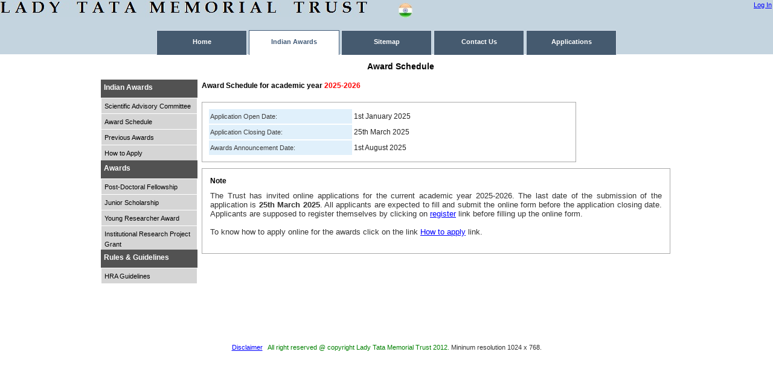

--- FILE ---
content_type: text/html; charset=utf-8
request_url: https://ladytatatrust.tatatrusts.org/StaticPageIndia/Awards/3
body_size: 9378
content:
<!DOCTYPE html>
<html>
<head>
    <title>Award Schedule</title>

 <meta name="description" content="The site is safe to use and that users are to access the website from Internet Explorer, accept the certificate error, and move ahead." />
    <link href="/Content/Site.css" rel="stylesheet" type="text/css" />
    <script src="/Scripts/jquery-1.4.4.min.js" type="text/javascript"></script>
    <script src="/Scripts/jquery-ui.js" type="text/javascript"></script>
    
    <script type="text/javascript">
        $(document).ready(function () {
            $(".dateLTMT").datepicker({
                changeMonth: true,
                changeYear: true,
                yearRange: "-92:+10",
                dateFormat: 'dd/mm/yy'
            });
            $('input[type=text]').each(function () {
                var req = $(this).attr('data-val-required');
                if (undefined != req) {
                    var label = $('label[for="' + $(this).attr('id') + '"]');
                    var text = label.text();
                    if (text.length > 0) {
                        label.append('<span style="color:red"> *</span>');
                    }
                }
            });
            $('input[type=password]').each(function () {
                var req = $(this).attr('data-val-required');
                if (undefined != req) {
                    var label = $('label[for="' + $(this).attr('id') + '"]');
                    var text = label.text();
                    if (text.length > 0) {
                        label.append('<span style="color:red"> *</span>');
                    }
                }
            });
            $('textarea').each(function () {
                var req = $(this).attr('data-val-required');
                if (undefined != req) {
                    var label = $('label[for="' + $(this).attr('id') + '"]');
                    var text = label.text();
                    if (text.length > 0) {
                        label.append('<span style="color:red"> *</span>');
                    }
                }
            });
        });
       
    </script>
</head>
<body>
    <table cellpadding="0" cellspacing="0" width="100%">
        <tr>
            <td align="center">
                <table cellpadding="0" cellspacing="0" width="100%">
                    <tr valign="top" class="header">
                        <td align="left">
                            <img src="/Images/ltmtheading.jpg" alt="Lady Tata Memorial Trust" />
                            <span style="margin-left: 5%;">
                                <img src="/images/india-flag.jpg" alt="International Awards" /></span>

                        </td>
                        <td align="right" style="height: 50px; width: 70%;">
                            <div id="logindisplay">
                                <a href="/UserOption/LogIn/1">Log In</a>
                            </div>
                        </td>
                    </tr>
                    <tr class="header" valign="bottom">
                        <td colspan="2" align="center" style="width: 950px;">
                            <div class="divTabs">
                                <ul class="header-tabs">
                                    <li><a href="/StaticPageIndia/Home/0">Home</a></li>
                                    <li><a href="/StaticPageIndia/Awards/0" class="selected">Indian Awards</a></li>
                                    <li><a href="/StaticPageIndia/Sitemap">Sitemap</a></li>
                                    <li><a href="/StaticPageIndia/ContactUs">Contact Us</a></li>
                                    <li><a href="/StaticPageIndia/Applications">Applications</a></li>
                                </ul>
                            </div>
                        </td>
                    </tr>
                </table>
                <table cellpadding="0" cellspacing="0" border="0" width="950px">
                    <tr align="center" valign="top" style="height: 480px;">
                        <td style="width: 50px">
                            <h2>
    &nbsp;
</h2>
<table cellpadding="0" cellspacing="0" border="0" width="100%">
    <tr>
        <td>
                <table cellpadding="2" cellspacing="0">
                    <tr>
                        <td>
                            <ul class="menu-tabs">
                                <li class="menu-header">Indian Awards</li>
                                <li><a href="/StaticPageIndia/Awards/1">Scientific Advisory Committee</a></li>
                                <li><a href="/StaticPageIndia/Awards/3">Award Schedule</a></li>
                               
                                <li><a href="/PrevWinner/WinnerList/1?year=0">Previous Awards</a></li>
                                
                                <li><a href="/StaticPageIndia/Awards/5">How to Apply</a></li>
                                <li class="menu-header">Awards</li>
                                <li><a href="/StaticPageIndia/Awards/6">Post-Doctoral Fellowship</a></li>
                                <li><a href="/StaticPageIndia/Awards/7">Junior Scholarship</a></li>
                                <li><a href="/StaticPageIndia/Awards/8">Young Researcher Award</a></li>
                                <li><a href="/StaticPageIndia/Awards/9">Institutional Research Project Grant</a></li>
                                <!--<li><a href="/StaticPageIndia/Awards/10">Teachers’ Training Program</a></li>
                                <li><a href="/StaticPageIndia/Awards/12">Conferences & Seminars</a></li>-->
                                <li class="menu-header">Rules & Guidelines</li>
                                <li><a href="/StaticPageIndia/Awards/11">HRA Guidelines</a></li>
                            </ul>
                        </td>
                    </tr>
                </table>
        </td>
    </tr>
</table>

                        </td>
                        <td>
                            <h2>
    <span style="margin-right: 15%;">Award Schedule</span>
</h2>
<table width="100%" cellpadding="5" cellspacing="0">
    <tr>
        <td>
            <div class="paraHeading">
                Award Schedule for academic year <span style="color:red">2025-2026<span>
            </div>
        </td>
    </tr>
    <tr valign="top">
        <td>
            <table class="tablepara" cellpadding="2" cellspacing="0" width="80%;">
                <tr>
                    <td class="editor-label" style="width: 40%;">
                        Application Open Date:
                    </td>
                    <td align="left">
                         1st January 2025
                    </td>
                </tr>
                <tr>
                    <td class="editor-label">
                        Application Closing Date:
                    </td>
                    <td align="left">
                        25th March 2025
                    </td>
                </tr>
                <tr>
                    <td class="editor-label">
                        Awards Announcement Date:
                    </td>
                    <td align="left">
                         1st August 2025
                    </td>
                </tr>
            </table>
        </td>
    </tr>
    <tr valign="top">
        <td>
            <table class="tablepara">
                <tr>
                    <td valign="top" align="left">
                        <div class="paraHeading">
                            Note</div>
                        <div class="para">
                            The Trust has invited online applications for the current academic year 2025-2026. The last date of the submission of the application is <b>25th March 2025</b>. All applicants are expected to fill and submit the online form before the application closing date. Applicants are supposed to register themselves by clicking on <a href="/UserOption/Registration">
                                register</a> link before filling up the online form.
                            <br />
                            <br />
                            To know how to apply online for the awards click on the link <a href="/StaticPageIndia/Awards/5">How to apply</a> link.
                            <br />
                            <br />
                        </div>
                    </td>
                </tr>
            </table>
        </td>
    </tr>
</table>

                        </td>
                    </tr>
                    <tr>
                        <td colspan="2">
                            <div class="paraS" style="text-align: center;">
                                <a href="../../StaticContents/Disclaimer.htm" id="ltmtdis" target="_blank">Disclaimer</a>&nbsp;&nbsp;<span style="color: Green;"> All right reserved @ copyright Lady Tata Memorial Trust 2012.</span> Mininum resolution 1024 x 768.
                            </div>
                        </td>
                    </tr>
                </table>
            </td>
        </tr>
    </table>
</body>
</html>


--- FILE ---
content_type: text/css
request_url: https://ladytatatrust.tatatrusts.org/Content/Site.css
body_size: 9239
content:
/*----------------------------------------------------------
The base color for this template is #5c87b2. If you'd like
to use a different color start by replacing all instances of
#5c87b2 with your new color.
----------------------------------------------------------*/
body
{
    font-size: 75%;
    font-family: Verdana, Tahoma, Arial, "Helvetica Neue" , Helvetica, Sans-Serif;
    color: #232323;
    margin: 0 0 0 0;
    padding: 0;
}

a:link
{
    color: #0000FF;
    text-decoration: underline;
}

a:visited
{
    color: #0000FF;
}

a:hover
{
    color: #3737FF;
    text-decoration: underline;
}

a:active
{
    color: #12eb87;
}

p, ul
{
    margin-bottom: 20px;
    line-height: 1.6em;
}

/* HEADINGS   
----------------------------------------------------------*/
h1, h2, h3, h4, h5, h6
{
    font-size: 1.2em;
    color: #000;
}

h1
{
    font-size: 2em;
    padding-bottom: 0;
    margin-bottom: 0;
}
h2
{
    padding: 0 0 0 0;
}
h3
{
    font-size: 1em;
}
h4
{
    font-size: 0.8em;
}
h5, h6
{
    font-size: 0.7em;
}

/* this rule styles <h2> tags that are the 
first child of the left and right table columns */
.rightColumn > h1, .rightColumn > h2, .leftColumn > h1, .leftColumn > h2
{
    margin-top: 0;
}

/* PRIMARY LAYOUT ELEMENTS   
----------------------------------------------------------*/

/* you can specify a greater or lesser percentage for the 
page width. Or, you can specify an exact pixel width. */
.page
{
    width: 90%;
    margin-left: auto;
    margin-right: auto;
}

#header
{
    position: relative;
    margin-bottom: 0px;
    color: #000;
    padding: 0;
}

#header h1
{
    font-weight: bold;
    padding: 5px 0;
    margin: 0;
    color: #fff;
    border: none;
    line-height: 2em;
    font-size: 32px !important;
}

#main
{
    padding: 30px 30px 15px 30px;
    background-color: #fff;
    margin-bottom: 30px;
    _height: 1px; /* only IE6 applies CSS properties starting with an underscore */
}

#footer
{
    color: #999;
    padding: 10px 0;
    text-align: center;
    line-height: normal;
    margin: 0;
    font-size: .9em;
}

/* FORM LAYOUT ELEMENTS   
----------------------------------------------------------*/

fieldset
{
    border: 1px solid #ccc;
    padding: 0.2em 0.2em 0.5em 0.2em;
    margin: 0 0 1.5em 0;
}

legend
{
    margin: 0 0 1em 0;
    font-size: 1em;
    font-weight: bold;
    color: #4e4e4e;
}

textarea
{
    border: 1px solid #8A8A8A;
    height: 5.5em; /*6.5em;*/ /*min-height: 75px;*/
    color: #2e2e2e;
}

input[type="text"]
{
    width: 200px;
    border: 1px solid #8a8a8a;
    color: #2e2e2e;
}

input[type="password"]
{
    width: 200px;
    border: 1px solid #8a8a8a;
    color: #2e2e2e;
}

select
{
    width: 100px;
    border: 1px solid #8a8a8a;
    color: #2e2e2e;
}

/* MISC  
----------------------------------------------------------*/
.clear
{
    clear: both;
}

.error
{
    color: Red;
    font-weight: bold;
}

#menucontainer
{
    margin-top: 40px;
}

div#title
{
    display: block;
    float: left;
    text-align: left;
}

#logindisplay
{
    font-size: 0.95em;
    display: block;
    text-align: right;
    margin: 2px; /*color: White;*/
}

#logindisplay a:link
{
    /*color: white;*/
    text-decoration: underline;
}

#logindisplay a:visited
{
    /*color: white;*/
    text-decoration: underline;
}

#logindisplay a:hover
{
    /*color: white;*/
    text-decoration: underline;
}

/* Styles for validation helpers
-----------------------------------------------------------*/
.field-validation-error
{
    font-size: 0.9em;
    color: #ff0000;
}

.field-validation-valid
{
    display: none;
}

.input-validation-error
{
    font-size: 0.9em;
    border: 1px solid #ff0000;
    background-color: #ffeeee;
}

.validation-summary-errors
{
    /*font-weight: bold;*/
    font-size: 0.9em;
    color: #ff0000;
}

.validation-summary-valid
{
    display: none;
}

/* Styles for editor and display helpers
----------------------------------------------------------*/
.display-label, .editor-label
{
    font-size: 0.9em;
    margin: 1em 0 0 0; /*margin: 1em 0 0 0;*/
    text-align: left;
    color: #3e3e3e;
    height: 20px;
    border: 1px solid #FFF; /*#DCDCDC*/
    background-color: #E0F0FB;
}

.display-field, .editor-field
{
    font-size: 0.9em;
    color: #3e3e3e;
    margin: 1em 0 0 0; /*margin: 0.5em 0 0 0;*/
    text-align: left;
    border: 1px solid #EEEEEE;
}

.editor-field-num
{
    font-size: 0.9em;
    color: #3e3e3e;
    margin: 1em 0 0 0; /*margin: 0.5em 0 0 0;*/
    text-align: right;
    border: 1px solid #EEEEEE;
}

.text-box
{
    width: 30em;
}

.text-box.multi-line
{
    border: 1px solid #8A8A8A;
    height: 5.5em; /*6.5em;*/
}

.tri-state
{
    width: 6em;
}

/* Newly added custom classes.*/
.header-tabs
{
    list-style: none;
    font-size: 0.9em;
    font-weight: bold;
    padding: 0 0 0 0;
    width: 950px;
    text-align: center;
    margin: 0 0 -1px 0;

    
}

.header-tabs li
{
    margin: 0;
    display: inline-block;
    vertical-align: top;
    min-width: 150px;
}

/*Tab appearance*/
.header-tabs a
{
    color: #FFFFFF;
    text-decoration: none;
    background: #455A6F;
    border: 1px solid #d8e1ec;
    border-bottom: 0;
    display: block;
    padding: 10px 10px 0;
    margin: 0;
    position: relative;
    top: 0;
    text-align: center;
    min-height: 30px;
   
}

.header-tabs a:hover, .header-tabs a.selected
{
    background: #fff;
    color: #415A77;
    border: 1px solid #415A77;
    border-bottom: 0;
}

.nav-user
{
    font-size: 1em;
    font-family: Verdena;
    color: blue;
    right: 0;
}

.header
{
    background-color: #C4D4DF;
}

/*Menu tabs*/
.menu-header
{
    font-family: Arial;
    font-size: 1.1em;
    font-weight: bold;
    background: #525252;
    color: #FFFFFF;
    border: 0 solid #415A77;
    height: 25px;
    text-align: left;
    padding: 5px 0 0 5px;
   
}

.menu-tabs
{
    font-family: Arial;
    list-style: none;
    font-size: 0.9em;
    padding: 0 0 0 0;
    width: 160px;
    text-align: left;
    margin: 0 0 0 0;
    
}

.menu-tabs li
{
    margin: 0;
    display: block;
    vertical-align: top;
}

/*Tab appearance*/
.menu-tabs a
{
    color: #000000;
    text-decoration: none;
    background: #D5D5D5;
    border: 1px solid #fff;
    border-bottom: 0;
    display: block;
    padding: 5px 5px 0;
    margin: 0;
    position: relative;
    top: 0;
    text-align: left;
    min-height: 20px;
}

.menu-tabs a:hover, .menu-tabs a.selected
{
    background: #BCBCBC;
}

.para
{
    font-family: Verdana, Arial, sans-serif;
    font-size: 1.1em;
    text-align: justify;
    color: #333333;
}

.paraS
{
    font-family: Verdana, Arial, sans-serif;
    font-size: 0.95em;
    text-align: justify;
    color: #333333;
}

.paraHeading
{
    font-size: 1em;
    font-weight: bold;
    color: #000;
    padding: 0 10px 10px 0;
}

.tablepara
{
    border: 1px solid #aaa;
    padding: 10px 10px 10px 10px;
}

.btnN /*Button Normal*/
{
    font-family: Arial;
    background-color: #ccc;
    color: #000000;
    border: 1px solid #5e5e5e;
    height: 25px;
    min-width: 80px;
}

.btnN:hover
{
    background-color: #9F9F9F;
}

.btnApp /*Approve*/
{
    font-family: Verdana;
    font-size: 11px;
    background-color: #C7FFA6;
    color: #000000;
    height: 25px;
}

.btnApp:hover
{
    background-color: #3A916C;
}


.grid
{
    width: 98%;
    border: 1px;
    border-collapse: inherit;
}

.gH /*Grid Header*/
{
    font-family: Arial;
    font-size: 11px;
    font-weight: bold;
    background-color: #C4D4DF;
    color: #0000FF;
    height: 25px;
    vertical-align: top;
}

.gRow /*Row*/
{
    font-family: Arial;
    font-size: 11px;
    background-color: #eee;
    color: #000000;
    vertical-align: top;
    text-align:center; 
}

.gRowAlt /*Alternate row*/
{
    font-family: Arial;
    font-size: 11px;
    background-color: #DAEAF5; /*#C2D2DD;*/
    color: #000000;
    vertical-align: top;
    text-align:center;
}

.btnS /*Button Small*/
{
    font-family: Arial;
    font-size: 11px;
    background-color: #CCC;
    color: #000000;
    border: 1px solid #aaa;
}

.btnS:hover
{
    background-color: #888;
}

.btnDel
{
    font-family: Arial;
    font-size: 11px;
    background-color: #FF8282;
    color: #000000;
    border: 1px solid #aaa;
}

.btnDel:hover
{
    background-color: #FF3838;
}

.success
{
    color: Green;
    font-weight: bold;
}

.warning
{
    color: Blue;
    font-weight: bold;
}

.btnPDF
{
    background-image: url('../Images/PDF-Logo.jpg');
    background-position: left;
    background-repeat: no-repeat;
}


.btnPDF:hover
{
    /*background-image: url('../Images/PDF-LogoLight.jpg');*/
    cursor: pointer;
}

